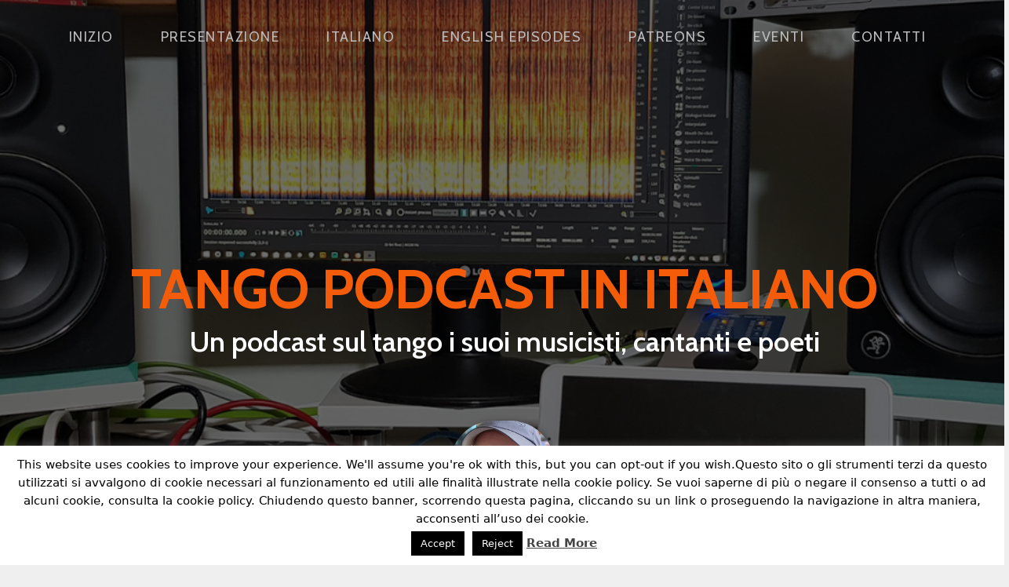

--- FILE ---
content_type: text/css
request_url: https://tangopodcast.net/wp-content/uploads/elementor/css/post-3854.css?ver=1725961108
body_size: 2302
content:
.elementor-3854 .elementor-element.elementor-global-4470 .elementor-repeater-item-a0c01fd .swiper-slide-bg{background-color:#ffffff;background-image:url(https://tangopodcast.net/wp-content/uploads/2019/07/my-rig-x-sito-Recovered-2.jpg);background-size:cover;}.elementor-3854 .elementor-element.elementor-global-4470 .elementor-repeater-item-a0c01fd .elementor-background-overlay{background-color:rgba(0,0,0,0.56);}.elementor-3854 .elementor-element.elementor-global-4470 .elementor-repeater-item-6eda76c .swiper-slide-bg{background-color:#ffffff;background-image:url(https://tangopodcast.net/wp-content/uploads/2019/08/collezione-cd-1-1.jpg);background-size:cover;}.elementor-3854 .elementor-element.elementor-global-4470 .elementor-repeater-item-6eda76c .elementor-background-overlay{background-color:rgba(0,0,0,0.57);}.elementor-3854 .elementor-element.elementor-global-4470 .elementor-repeater-item-2a56771 .swiper-slide-bg{background-color:#ffffff;background-image:url(https://tangopodcast.net/wp-content/uploads/2019/08/foto-x-slider-2.jpg);background-size:cover;}.elementor-3854 .elementor-element.elementor-global-4470 .elementor-repeater-item-2a56771 .elementor-background-overlay{background-color:rgba(0,0,0,0.61);}.elementor-3854 .elementor-element.elementor-global-4470 .swiper-slide{height:600px;transition-duration:calc(8000ms*1.2);}.elementor-3854 .elementor-element.elementor-global-4470 .swiper-slide-contents{max-width:100%;}.elementor-3854 .elementor-element.elementor-global-4470 .swiper-slide-inner{padding:0px 0px 129px 0px;text-align:center;}.elementor-3854 .elementor-element.elementor-global-4470 .swiper-slide-inner .elementor-slide-heading:not(:last-child){margin-bottom:0px;}.elementor-3854 .elementor-element.elementor-global-4470 .elementor-slide-heading{color:#f45c09;font-family:"Cabin", cabin;font-size:70px;font-weight:800;text-transform:uppercase;}.elementor-3854 .elementor-element.elementor-global-4470 .swiper-slide-inner .elementor-slide-description:not(:last-child){margin-bottom:0px;}.elementor-3854 .elementor-element.elementor-global-4470 .elementor-slide-description{color:#ffffff;font-family:"Cabin", cabin;font-size:36px;font-weight:600;line-height:1.8em;}.elementor-3854 .elementor-element.elementor-global-4470 .elementor-slide-button{color:#ffffff;border-color:#ffffff;}.elementor-3854 .elementor-element.elementor-global-4470 > .elementor-widget-container{margin:-14px -16px 0px -10px;}.elementor-3854 .elementor-element.elementor-global-4681 .elementor-menu-toggle{margin:0 auto;}.elementor-3854 .elementor-element.elementor-global-4681 .elementor-nav-menu .elementor-item{font-family:"Cabin", cabin;font-size:18px;font-weight:400;text-transform:uppercase;letter-spacing:1.5px;}.elementor-3854 .elementor-element.elementor-global-4681 .elementor-nav-menu--main .elementor-item{color:#bcbcbc;fill:#bcbcbc;padding-left:0px;padding-right:0px;}.elementor-3854 .elementor-element.elementor-global-4681 .elementor-nav-menu--main:not(.e--pointer-framed) .elementor-item:before,
					.elementor-3854 .elementor-element.elementor-global-4681 .elementor-nav-menu--main:not(.e--pointer-framed) .elementor-item:after{background-color:#f45e09;}.elementor-3854 .elementor-element.elementor-global-4681 .e--pointer-framed .elementor-item:before,
					.elementor-3854 .elementor-element.elementor-global-4681 .e--pointer-framed .elementor-item:after{border-color:#f45e09;}.elementor-3854 .elementor-element.elementor-global-4681 .elementor-nav-menu--main:not(.e--pointer-framed) .elementor-item.elementor-item-active:before,
					.elementor-3854 .elementor-element.elementor-global-4681 .elementor-nav-menu--main:not(.e--pointer-framed) .elementor-item.elementor-item-active:after{background-color:rgba(255,255,255,0.72);}.elementor-3854 .elementor-element.elementor-global-4681 .e--pointer-framed .elementor-item.elementor-item-active:before,
					.elementor-3854 .elementor-element.elementor-global-4681 .e--pointer-framed .elementor-item.elementor-item-active:after{border-color:rgba(255,255,255,0.72);}.elementor-3854 .elementor-element.elementor-global-4681 .e--pointer-framed .elementor-item:before{border-width:1px;}.elementor-3854 .elementor-element.elementor-global-4681 .e--pointer-framed.e--animation-draw .elementor-item:before{border-width:0 0 1px 1px;}.elementor-3854 .elementor-element.elementor-global-4681 .e--pointer-framed.e--animation-draw .elementor-item:after{border-width:1px 1px 0 0;}.elementor-3854 .elementor-element.elementor-global-4681 .e--pointer-framed.e--animation-corners .elementor-item:before{border-width:1px 0 0 1px;}.elementor-3854 .elementor-element.elementor-global-4681 .e--pointer-framed.e--animation-corners .elementor-item:after{border-width:0 1px 1px 0;}.elementor-3854 .elementor-element.elementor-global-4681 .e--pointer-underline .elementor-item:after,
					 .elementor-3854 .elementor-element.elementor-global-4681 .e--pointer-overline .elementor-item:before,
					 .elementor-3854 .elementor-element.elementor-global-4681 .e--pointer-double-line .elementor-item:before,
					 .elementor-3854 .elementor-element.elementor-global-4681 .e--pointer-double-line .elementor-item:after{height:1px;}.elementor-3854 .elementor-element.elementor-global-4681{--e-nav-menu-horizontal-menu-item-margin:calc( 60px / 2 );}.elementor-3854 .elementor-element.elementor-global-4681 .elementor-nav-menu--main:not(.elementor-nav-menu--layout-horizontal) .elementor-nav-menu > li:not(:last-child){margin-bottom:60px;}.elementor-3854 .elementor-element.elementor-global-4681 > .elementor-widget-container{margin:-592px 90px 0px 0px;border-radius:0px 0px 0px 0px;}.elementor-3854 .elementor-element.elementor-element-5333552 .elementor-author-box__avatar img{width:134px;height:134px;border-radius:57px;box-shadow:2px 3px 10px 0px rgba(0,0,0,0.5);}body.rtl .elementor-3854 .elementor-element.elementor-element-5333552.elementor-author-box--layout-image-left .elementor-author-box__avatar,
					 body:not(.rtl) .elementor-3854 .elementor-element.elementor-element-5333552:not(.elementor-author-box--layout-image-above) .elementor-author-box__avatar{margin-right:20px;margin-left:0;}body:not(.rtl) .elementor-3854 .elementor-element.elementor-element-5333552.elementor-author-box--layout-image-right .elementor-author-box__avatar,
					 body.rtl .elementor-3854 .elementor-element.elementor-element-5333552:not(.elementor-author-box--layout-image-above) .elementor-author-box__avatar{margin-left:20px;margin-right:0;}.elementor-3854 .elementor-element.elementor-element-5333552.elementor-author-box--layout-image-above .elementor-author-box__avatar{margin-bottom:20px;}.elementor-3854 .elementor-element.elementor-element-5333552 .elementor-author-box__name{color:#54595f;font-family:"Cabin", cabin;font-size:27px;font-weight:800;line-height:0.5em;letter-spacing:1.1px;margin-bottom:16px;}.elementor-3854 .elementor-element.elementor-element-5333552 .elementor-author-box__bio{color:#323d5e;font-family:"Cabin", cabin;font-size:18px;font-weight:500;margin-bottom:13px;}.elementor-3854 .elementor-element.elementor-element-5333552 > .elementor-widget-container{margin:-100px 0px 0px 0px;}.elementor-3854 .elementor-element.elementor-element-5333552{z-index:10;}.elementor-3854 .elementor-element.elementor-element-3eccfea > .elementor-container > .elementor-column > .elementor-widget-wrap{align-content:center;align-items:center;}.elementor-3854 .elementor-element.elementor-element-d8347ce{text-align:center;}.elementor-3854 .elementor-element.elementor-element-d8347ce .elementor-heading-title{color:#41464c;font-family:"Cabin", cabin;font-size:34px;text-transform:uppercase;line-height:1.4em;text-shadow:0px 0px 10px rgba(0,0,0,0.3);}.elementor-3854 .elementor-element.elementor-element-d8347ce > .elementor-widget-container{margin:15px 0px 0px 0px;padding:2px 2px 2px 2px;}.elementor-3854 .elementor-element.elementor-global-3926{--grid-template-columns:repeat(0, auto);--icon-size:19px;--grid-column-gap:5px;--grid-row-gap:0px;}.elementor-3854 .elementor-element.elementor-global-3926 .elementor-widget-container{text-align:center;}.elementor-3854 .elementor-element.elementor-global-3926 .elementor-social-icon{background-color:#f45c09;--icon-padding:0.2em;}.elementor-3854 .elementor-element.elementor-global-3926 .elementor-social-icon i{color:#ffffff;}.elementor-3854 .elementor-element.elementor-global-3926 .elementor-social-icon svg{fill:#ffffff;}.elementor-3854 .elementor-element.elementor-global-3926 .elementor-social-icon:hover{background-color:#009ce5;}.elementor-3854 .elementor-element.elementor-global-3926 > .elementor-widget-container{margin:9px 0px 0px -482px;padding:0px 0px 0px 0px;}.elementor-3854 .elementor-element.elementor-element-09eaa98 .elementor-posts-container .elementor-post__thumbnail{padding-bottom:calc( 0.66 * 100% );}.elementor-3854 .elementor-element.elementor-element-09eaa98:after{content:"0.66";}.elementor-3854 .elementor-element.elementor-element-09eaa98 .elementor-post__meta-data span + span:before{content:"•";}.elementor-3854 .elementor-element.elementor-element-09eaa98{--grid-column-gap:30px;--grid-row-gap:35px;}.elementor-3854 .elementor-element.elementor-element-09eaa98 .elementor-post__text{margin-top:20px;}.elementor-3854 .elementor-element.elementor-element-09eaa98 .elementor-post__badge{right:0;}.elementor-3854 .elementor-element.elementor-element-09eaa98 .elementor-post__card .elementor-post__badge{margin:20px;}.elementor-bc-flex-widget .elementor-3854 .elementor-element.elementor-element-00fbfcd.elementor-column .elementor-widget-wrap{align-items:flex-start;}.elementor-3854 .elementor-element.elementor-element-00fbfcd.elementor-column.elementor-element[data-element_type="column"] > .elementor-widget-wrap.elementor-element-populated{align-content:flex-start;align-items:flex-start;}.elementor-3854 .elementor-element.elementor-element-00fbfcd > .elementor-element-populated{margin:20px 20px 20px 20px;--e-column-margin-right:20px;--e-column-margin-left:20px;}.elementor-3854 .elementor-element.elementor-global-3890{text-align:center;}.elementor-3854 .elementor-element.elementor-global-3890 .elementor-heading-title{color:#51464e;font-family:"Montserrat", cabin;font-size:15px;font-weight:500;line-height:1.5em;}.elementor-3854 .elementor-element.elementor-global-3890 > .elementor-widget-container{margin:20px 0px 0px 0px;}.elementor-3854 .elementor-element.elementor-global-3893{text-align:center;}.elementor-3854 .elementor-element.elementor-global-3893 > .elementor-widget-container{margin:-15px 0px 0px 0px;}.elementor-3854 .elementor-element.elementor-global-3934{text-align:center;}.elementor-3854 .elementor-element.elementor-global-3934 .elementor-heading-title{color:rgba(65,70,76,0.91);font-family:"Cabin", cabin;font-size:15px;font-weight:100;line-height:1.1em;letter-spacing:1.9px;}.elementor-3854 .elementor-element.elementor-global-3934 > .elementor-widget-container{margin:-7px 0px 0px 0px;padding:5px 5px 5px 5px;}.elementor-3854 .elementor-element.elementor-global-3896{text-align:center;}.elementor-3854 .elementor-element.elementor-global-3896 .elementor-heading-title{color:#41464c;font-family:"Montserrat", cabin;font-size:17px;font-weight:600;text-transform:uppercase;letter-spacing:0.5px;}.elementor-3854 .elementor-element.elementor-global-3896 > .elementor-widget-container{margin:3px 0px 0px 0px;}.elementor-3854 .elementor-element.elementor-global-3899{text-align:center;color:#41464c;}.elementor-3854 .elementor-element.elementor-global-3899 > .elementor-widget-container{margin:-17px 0px 0px 0px;}.elementor-3854 .elementor-element.elementor-global-4626{text-align:center;}.elementor-3854 .elementor-element.elementor-global-4626 .elementor-heading-title{color:#f96854;font-family:"Cabin", cabin;font-weight:800;line-height:1.4em;letter-spacing:0.8px;text-shadow:2px 3px 3px rgba(0,0,0,0.3);}.elementor-3854 .elementor-element.elementor-global-4626 > .elementor-widget-container{margin:5px 0px -5px 0px;}.elementor-3854 .elementor-element.elementor-global-4629 > .elementor-widget-container{margin:0px 0px 14px 62px;padding:0px 0px 0px 0px;}.elementor-3854 .elementor-element.elementor-global-3950 .elementor-search-form__container{min-height:35px;box-shadow:3px 2px 10px 0px rgba(0,0,0,0.5);}.elementor-3854 .elementor-element.elementor-global-3950 .elementor-search-form__submit{min-width:35px;--e-search-form-submit-text-color:#ffffff;background-color:#f45c09;--e-search-form-submit-icon-size:13px;}body:not(.rtl) .elementor-3854 .elementor-element.elementor-global-3950 .elementor-search-form__icon{padding-left:calc(35px / 3);}body.rtl .elementor-3854 .elementor-element.elementor-global-3950 .elementor-search-form__icon{padding-right:calc(35px / 3);}.elementor-3854 .elementor-element.elementor-global-3950 .elementor-search-form__input, .elementor-3854 .elementor-element.elementor-global-3950.elementor-search-form--button-type-text .elementor-search-form__submit{padding-left:calc(35px / 3);padding-right:calc(35px / 3);}.elementor-3854 .elementor-element.elementor-global-3950 input[type="search"].elementor-search-form__input{font-family:"Cabin", cabin;font-weight:100;}.elementor-3854 .elementor-element.elementor-global-3950 .elementor-search-form__input,
					.elementor-3854 .elementor-element.elementor-global-3950 .elementor-search-form__icon,
					.elementor-3854 .elementor-element.elementor-global-3950 .elementor-lightbox .dialog-lightbox-close-button,
					.elementor-3854 .elementor-element.elementor-global-3950 .elementor-lightbox .dialog-lightbox-close-button:hover,
					.elementor-3854 .elementor-element.elementor-global-3950.elementor-search-form--skin-full_screen input[type="search"].elementor-search-form__input{color:#41464c;fill:#41464c;}.elementor-3854 .elementor-element.elementor-global-3950:not(.elementor-search-form--skin-full_screen) .elementor-search-form__container{border-radius:0px;}.elementor-3854 .elementor-element.elementor-global-3950.elementor-search-form--skin-full_screen input[type="search"].elementor-search-form__input{border-radius:0px;}.elementor-3854 .elementor-element.elementor-global-3950 > .elementor-widget-container{margin:-16px 0px 0px 13px;padding:0px 15px 0px 15px;}.elementor-3854 .elementor-element.elementor-element-9e895c6 .elementor-posts-container .elementor-post__thumbnail{padding-bottom:calc( 0.66 * 100% );}.elementor-3854 .elementor-element.elementor-element-9e895c6:after{content:"0.66";}.elementor-3854 .elementor-element.elementor-element-9e895c6 .elementor-post__thumbnail__link{width:100%;}.elementor-3854 .elementor-element.elementor-element-9e895c6 .elementor-post__meta-data span + span:before{content:"///";}.elementor-3854 .elementor-element.elementor-element-9e895c6{--grid-column-gap:30px;--grid-row-gap:35px;}.elementor-3854 .elementor-element.elementor-element-9e895c6.elementor-posts--thumbnail-left .elementor-post__thumbnail__link{margin-right:20px;}.elementor-3854 .elementor-element.elementor-element-9e895c6.elementor-posts--thumbnail-right .elementor-post__thumbnail__link{margin-left:20px;}.elementor-3854 .elementor-element.elementor-element-9e895c6.elementor-posts--thumbnail-top .elementor-post__thumbnail__link{margin-bottom:20px;}.elementor-3854 .elementor-element.elementor-element-9e895c6 .elementor-post__title{margin-bottom:0px;}.elementor-3854 .elementor-element.elementor-element-9e895c6 .elementor-post__meta-data{color:#f45e09;font-weight:600;margin-bottom:0px;}.elementor-3854 .elementor-element.elementor-element-9e895c6 .elementor-pagination{text-align:center;}.elementor-3854 .elementor-element.elementor-element-9e895c6 .elementor-pagination .page-numbers.current{color:#f45e09;}body:not(.rtl) .elementor-3854 .elementor-element.elementor-element-9e895c6 .elementor-pagination .page-numbers:not(:first-child){margin-left:calc( 10px/2 );}body:not(.rtl) .elementor-3854 .elementor-element.elementor-element-9e895c6 .elementor-pagination .page-numbers:not(:last-child){margin-right:calc( 10px/2 );}body.rtl .elementor-3854 .elementor-element.elementor-element-9e895c6 .elementor-pagination .page-numbers:not(:first-child){margin-right:calc( 10px/2 );}body.rtl .elementor-3854 .elementor-element.elementor-element-9e895c6 .elementor-pagination .page-numbers:not(:last-child){margin-left:calc( 10px/2 );}.elementor-3854 .elementor-element.elementor-element-9e895c6 > .elementor-widget-container{margin:0px 0px 0px 13px;}.elementor-3854 .elementor-element.elementor-global-4062{text-align:center;}.elementor-3854 .elementor-element.elementor-global-4062 .elementor-heading-title{color:#41464c;font-family:"Montserrat", cabin;font-weight:500;text-transform:uppercase;}.elementor-3854 .elementor-element.elementor-global-4115 > .elementor-widget-container{padding:0px 15px 0px 15px;}.elementor-3854 .elementor-element.elementor-global-4337{text-align:center;}.elementor-3854 .elementor-element.elementor-global-4337 .elementor-heading-title{color:#54595f;font-family:"Cabin", cabin;font-weight:600;text-transform:uppercase;}.elementor-3854 .elementor-element.elementor-global-4340{text-align:center;}.elementor-3854 .elementor-element.elementor-global-4340 .elementor-heading-title{color:#f45e09;}@media(min-width:768px){.elementor-3854 .elementor-element.elementor-element-ffd5ad8{width:69.997%;}.elementor-3854 .elementor-element.elementor-element-00fbfcd{width:30%;}}@media(max-width:1024px){.elementor-3854 .elementor-element.elementor-global-4470 .swiper-slide{height:486px;}.elementor-3854 .elementor-element.elementor-global-4470 .elementor-slide-heading{font-size:51px;}.elementor-3854 .elementor-element.elementor-global-4470 .elementor-slide-description{font-size:22px;line-height:1em;letter-spacing:0.9px;}.elementor-3854 .elementor-element.elementor-global-4470 > .elementor-widget-container{margin:-10px -12px 0px -11px;}.elementor-3854 .elementor-element.elementor-element-5333552 .elementor-author-box__bio{font-size:13px;}.elementor-3854 .elementor-element.elementor-element-9e895c6 > .elementor-widget-container{padding:0px 8px 0px -5px;}}@media(max-width:767px){.elementor-3854 .elementor-element.elementor-global-4470 .elementor-slide-heading{font-size:34px;}.elementor-3854 .elementor-element.elementor-global-4470 .elementor-slide-description{font-size:26px;}.elementor-3854 .elementor-element.elementor-element-5333552 .elementor-author-box__bio{font-size:15px;}.elementor-3854 .elementor-element.elementor-element-d8347ce .elementor-heading-title{font-size:27px;}.elementor-3854 .elementor-element.elementor-element-09eaa98 .elementor-posts-container .elementor-post__thumbnail{padding-bottom:calc( 0.5 * 100% );}.elementor-3854 .elementor-element.elementor-element-09eaa98:after{content:"0.5";}.elementor-3854 .elementor-element.elementor-global-3893 > .elementor-widget-container{margin:3px 0px 0px 0px;}.elementor-3854 .elementor-element.elementor-element-9e895c6 .elementor-posts-container .elementor-post__thumbnail{padding-bottom:calc( 0.5 * 100% );}.elementor-3854 .elementor-element.elementor-element-9e895c6:after{content:"0.5";}.elementor-3854 .elementor-element.elementor-element-9e895c6 .elementor-post__thumbnail__link{width:100%;}.elementor-3854 .elementor-element.elementor-element-9e895c6 > .elementor-widget-container{margin:0px 0px 0px 0px;padding:0px 0px 0px 11px;}}